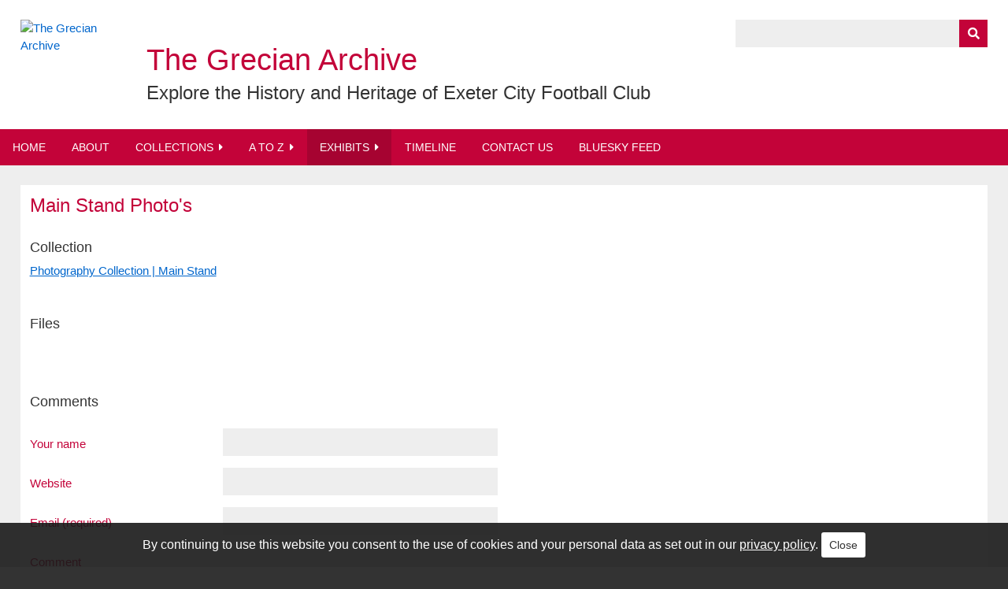

--- FILE ---
content_type: text/html; charset=utf-8
request_url: https://grecianarchive.exeter.ac.uk/exhibits/show/history_sjp_hlf/item/2589
body_size: 5083
content:
<!DOCTYPE html>
<html class="winter" lang="en-US">
<head>
	<!-- Global site tag (gtag.js) - Google Analytics -->
	<script async src="https://www.googletagmanager.com/gtag/js?id=UA-63565437-1"></script>
	<script>
	  window.dataLayer = window.dataLayer || [];
	  function gtag(){dataLayer.push(arguments);}
	  gtag('js', new Date());
	
	  gtag('config', 'UA-63565437-1', {'anonymize_ip': true});
	</script>

    <meta charset="utf-8">
    <meta name="viewport" content="width=device-width, initial-scale=1">
        <meta name="description" content="Explore the History and Heritage of Exeter City Football Club">
    
        <title>The Grecian Archive - Main Stand Photo&#039;s</title>
	
	<link rel="icon" href="/themes/grecianarchive_v2/images/favicon.png" />


    <link rel="alternate" type="application/rss+xml" title="Omeka RSS Feed" href="/items/browse?output=rss2" /><link rel="alternate" type="application/atom+xml" title="Omeka Atom Feed" href="/items/browse?output=atom" />
    <!-- Plugin Stuff -->
    
    <!-- Stylesheets -->
    <link href="/application/views/scripts/css/public.css?v=3.1.1" media="screen" rel="stylesheet" type="text/css" >
<link href="/plugins/Geolocation/views/shared/javascripts/leaflet/leaflet.css?v=3.2.3" media="" rel="stylesheet" type="text/css" >
<link href="/plugins/Geolocation/views/shared/css/geolocation-marker.css?v=3.2.3" media="" rel="stylesheet" type="text/css" >
<link href="/plugins/Geolocation/views/shared/javascripts/leaflet-markercluster/MarkerCluster.css?v=3.2.3" media="" rel="stylesheet" type="text/css" >
<link href="/plugins/Geolocation/views/shared/javascripts/leaflet-markercluster/MarkerCluster.Default.css?v=3.2.3" media="" rel="stylesheet" type="text/css" >
<link href="/plugins/Html5Media/views/shared/mediaelement/mediaelementplayer-legacy.min.css?v=2.8.1" media="all" rel="stylesheet" type="text/css" >
<link href="/plugins/Html5Media/views/shared/css/html5media.css?v=2.8.1" media="all" rel="stylesheet" type="text/css" >
<link href="/plugins/Commenting/views/public/css/commenting.css?v=3.1.1" media="all" rel="stylesheet" type="text/css" >
<link href="/plugins/CookieConsent/views/public/css/cookie_consent.css?v=3.1.1" media="all" rel="stylesheet" type="text/css" >
<link href="/plugins/Timeline/views/public/css/timeline.css?v=3.1.1" media="all" rel="stylesheet" type="text/css" >
<link href="/plugins/AtoZ/views/public/css/atoz.css?v=3.1.1" media="all" rel="stylesheet" type="text/css" >
<link href="/plugins/Slideshow/views/public/css/slick.css?v=3.1.1" media="all" rel="stylesheet" type="text/css" >
<link href="/plugins/Slideshow/views/public/css/slideshow.css?v=3.1.1" media="all" rel="stylesheet" type="text/css" >
<link href="/plugins/FeatureBoxes/views/public/css/feature_boxes.css?v=3.1.1" media="all" rel="stylesheet" type="text/css" >
<link href="/application/views/scripts/css/iconfonts.css?v=3.1.1" media="screen" rel="stylesheet" type="text/css" >
<link href="/themes/grecianarchive_v2/css/normalize.css?v=3.1.1" media="screen" rel="stylesheet" type="text/css" >
<link href="/themes/grecianarchive_v2/css/style.css?v=3.1.1" media="screen" rel="stylesheet" type="text/css" >
<link href="/themes/grecianarchive_v2/css/print.css?v=3.1.1" media="print" rel="stylesheet" type="text/css" >
<link href="/themes/grecianarchive_v2/css/fancybox.css?v=3.1.1" media="all" rel="stylesheet" type="text/css" ><style type="text/css" media="all">
<!--
#timeline-container{height: 500px;}
-->
</style>
<style type="text/css" media="all">
<!--
div#slideshow{max-width: 1440px;}
-->
</style>
    <!-- JavaScripts -->
    <script type="text/javascript" src="//ajax.googleapis.com/ajax/libs/jquery/3.6.0/jquery.min.js"></script>
<script type="text/javascript">
    //<!--
    window.jQuery || document.write("<script type=\"text\/javascript\" src=\"\/application\/views\/scripts\/javascripts\/vendor\/jquery.js?v=3.1.1\" charset=\"utf-8\"><\/script>")    //-->
</script>
<script type="text/javascript" src="//ajax.googleapis.com/ajax/libs/jqueryui/1.12.1/jquery-ui.min.js"></script>
<script type="text/javascript">
    //<!--
    window.jQuery.ui || document.write("<script type=\"text\/javascript\" src=\"\/application\/views\/scripts\/javascripts\/vendor\/jquery-ui.js?v=3.1.1\" charset=\"utf-8\"><\/script>")    //-->
</script>
<script type="text/javascript" src="/application/views/scripts/javascripts/vendor/jquery.ui.touch-punch.js"></script>
<script type="text/javascript">
    //<!--
    jQuery.noConflict();    //-->
</script>
<script type="text/javascript" src="/plugins/Geolocation/views/shared/javascripts/leaflet/leaflet.js?v=3.2.3"></script>
<script type="text/javascript" src="/plugins/Geolocation/views/shared/javascripts/leaflet/leaflet-providers.js?v=3.2.3"></script>
<script type="text/javascript" src="/plugins/Geolocation/views/shared/javascripts/map.js?v=3.2.3"></script>
<script type="text/javascript" src="/plugins/Geolocation/views/shared/javascripts/leaflet-markercluster/leaflet.markercluster.js?v=3.2.3"></script>
<script type="text/javascript" src="/plugins/Html5Media/views/shared/mediaelement/mediaelement-and-player.min.js?v=2.8.1"></script>
<script type="text/javascript" src="/plugins/Commenting/views/public/javascripts/commenting.js?v=3.1.1"></script>
<script type="text/javascript" src="/application/views/scripts/javascripts/vendor/tinymce/tinymce.min.js?v=3.1.1"></script>
<script type="text/javascript" src="/plugins/CookieConsent/views/public/javascripts/cookie_consent.js?v=3.1.1"></script>
<script type="text/javascript">
    //<!--
    jQuery(function()
			{
				cookieConsent(
					"cookie_consent", 
					"true", 
					180, 
					"/", 
					"By continuing to use this website you consent to the use of cookies and your personal data as set out in our <a>privacy policy</a>.", 
					"/privacy-policy", 
					"Close"
				);
			});    //-->
</script>
<script type="text/javascript" src="/plugins/Timeline/views/public/javascripts/timeline.js?v=3.1.1"></script>
<script type="text/javascript" src="//platform.twitter.com/widgets.js"></script>
<script type="text/javascript" src="/plugins/Slideshow/views/public/javascripts/slick.js?v=3.1.1"></script>
<script type="text/javascript" src="/application/views/scripts/javascripts/vendor/selectivizr.js?v=3.1.1"></script>
<script type="text/javascript" src="/application/views/scripts/javascripts/vendor/jquery-accessibleMegaMenu.js?v=3.1.1"></script>
<script type="text/javascript" src="/application/views/scripts/javascripts/vendor/respond.js?v=3.1.1"></script>
<script type="text/javascript" src="/themes/grecianarchive_v2/javascripts/jquery-extra-selectors.js?v=3.1.1"></script>
<script type="text/javascript" src="/themes/grecianarchive_v2/javascripts/seasons.js?v=3.1.1"></script>
<script type="text/javascript" src="/application/views/scripts/javascripts/globals.js?v=3.1.1"></script>
<script type="text/javascript" src="/themes/grecianarchive_v2/javascripts/fancybox.min.js?v=3.1.1"></script>
<script type="text/javascript" src="/themes/grecianarchive_v2/javascripts/fancybox.js?v=3.1.1"></script></head>
<body class="items show">
    <a href="#content" id="skipnav">Skip to main content</a>
        <div id="wrap">
        <header role="banner">
            <div id="site-logo">
				<a href="https://grecianarchive.exeter.ac.uk" ><img src="https://grecianarchive.exeter.ac.uk/files/theme_uploads/72144f6d515c99da9f156d37942554d6.png" alt="The Grecian Archive" /></a>
			</div>
			<div id="site-title">
				<h1><a href="https://grecianarchive.exeter.ac.uk" >The Grecian Archive</a>
</h1>
				<h2><a href="https://grecianarchive.exeter.ac.uk" >Explore the History and Heritage of Exeter City Football Club</a>
</h2>
            </div>
            <div id="search-container" role="search">
                                <form id="search-form" name="search-form" action="/search" aria-label="Search" method="get">    <input type="text" name="query" id="query" value="" title="Query" aria-label="Query" aria-labelledby="search-form query">        <button id="advanced-search" type="button" class="show-advanced button" aria-label="Options" title="Options" aria-labelledby="search-form advanced-search">
        <span class="icon" aria-hidden="true"></span>
    </button>
    <div id="advanced-form">
        <fieldset id="query-types">
            <legend>Search using this query type:</legend>
            <label><input type="radio" name="query_type" id="query_type-keyword" value="keyword" checked="checked">Keyword</label><br>
<label><input type="radio" name="query_type" id="query_type-boolean" value="boolean">Boolean</label><br>
<label><input type="radio" name="query_type" id="query_type-exact_match" value="exact_match">Exact match</label>        </fieldset>
                <fieldset id="record-types">
            <legend>Search only these record types:</legend>
                        <input type="checkbox" name="record_types[]" id="record_types-Item" value="Item" checked="checked"> <label for="record_types-Item">Item</label><br>
                        <input type="checkbox" name="record_types[]" id="record_types-Collection" value="Collection" checked="checked"> <label for="record_types-Collection">Collection</label><br>
                        <input type="checkbox" name="record_types[]" id="record_types-SimplePagesPage" value="SimplePagesPage" checked="checked"> <label for="record_types-SimplePagesPage">Simple Page</label><br>
                        <input type="checkbox" name="record_types[]" id="record_types-Comment" value="Comment" checked="checked"> <label for="record_types-Comment">Comments</label><br>
                        <input type="checkbox" name="record_types[]" id="record_types-Exhibit" value="Exhibit" checked="checked"> <label for="record_types-Exhibit">Exhibit</label><br>
                        <input type="checkbox" name="record_types[]" id="record_types-ExhibitPage" value="ExhibitPage" checked="checked"> <label for="record_types-ExhibitPage">Exhibit Page</label><br>
                    </fieldset>
                <p><a href="/items/search">Advanced Search (Items only)</a></p>
    </div>
        <button name="submit_search" id="submit_search" type="submit" value="Submit" title="Submit" class="button" aria-label="Submit" aria-labelledby="search-form submit_search"><span class="icon" aria-hidden="true"></span></button></form>
                            </div>
                    </header>
		
		<nav id="top-nav" class="top" role="navigation">
			<ul class="navigation">
    <li>
        <a href="/">Home</a>
    </li>
    <li>
        <a href="/about">About</a>
    </li>
    <li>
        <a href="/collections/browse?sort_field=Dublin+Core%2CTitle">Collections</a>
        <ul>
            <li>
                <a href="https://grecianarchive.exeter.ac.uk/items/browse?collection=4&amp;sort_field=Dublin+Core%2CTitle">Men’s Results</a>
            </li>
            <li>
                <a href="https://grecianarchive.exeter.ac.uk/items/browse?collection=144&amp;sort_field=Dublin+Core%2CTitle">Women’s Results</a>
            </li>
            <li>
                <a href="/search?query=Programmes&amp;query_type=exact_match&amp;record_types%5B%5D=Collection&amp;sort_field=title">Programmes</a>
            </li>
            <li>
                <a href="https://grecianarchive.exeter.ac.uk/items/browse?collection=417&amp;sort_field=Dublin+Core%2CTitle">Podcasts</a>
            </li>
            <li>
                <a href="/search?query=Photography&amp;query_type=exact_match&amp;record_types%5B%5D=Collection&amp;sort_field=title">Photography</a>
            </li>
            <li>
                <a href="https://grecianarchive.exeter.ac.uk/items/browse?collection=394&amp;sort_field=Dublin+Core%2CTitle">Match Shirts</a>
            </li>
            <li>
                <a href="http://grecianarchive.exeter.ac.uk/items/browse?collection=19&amp;sort_field=Dublin+Core%2CTitle">Articles</a>
            </li>
            <li>
                <a href="/search?query=Fan+Collection&amp;query_type=exact_match&amp;record_types%5B%5D=Collection&amp;sort_field=title">Fan Collections</a>
            </li>
            <li>
                <a href="/search?query=ECFC+Museum&amp;query_type=exact_match&amp;record_types%5B%5D=Collection&amp;sort_field=title">ECFC Museum</a>
            </li>
            <li>
                <a href="http://grecianarchive.exeter.ac.uk/items/browse?collection=22&amp;sort_field=Dublin+Core%2CTitle">Films Collection</a>
            </li>
            <li>
                <a href="/search?query=Former+Player+Collection&amp;query_type=exact_match&amp;record_types%5B%5D=Collection&amp;sort_field=title">Former Player Collections</a>
            </li>
            <li>
                <a href="http://grecianarchive.exeter.ac.uk/items/browse?collection=10&amp;sort_field=Dublin+Core%2CTitle">Grecians Remember</a>
            </li>
            <li>
                <a href="http://grecianarchive.exeter.ac.uk/items/browse?collection=139&amp;sort_field=Dublin+Core%2CTitle">Museum Trust Photography Exhibition</a>
            </li>
            <li>
                <a href="http://grecianarchive.exeter.ac.uk/items/browse?collection=41&amp;sort_field=Dublin+Core%2CTitle">Newspaper Archive</a>
            </li>
            <li>
                <a href="/search?query=Special+Collection&amp;query_type=exact_match&amp;record_types%5B%5D=Collection&amp;sort_field=title">Special Collections</a>
            </li>
        </ul>
    </li>
    <li>
        <a href="/search?query=A+to+Z&amp;query_type=exact_match&amp;record_types%5B%5D=Collection&amp;sort_field=title">A to Z</a>
        <ul>
            <li>
                <a href="http://grecianarchive.exeter.ac.uk/items/browse?collection=133&amp;sort_field=Dublin+Core%2CTitle">Statistical Records</a>
            </li>
            <li>
                <a href="https://grecianarchive.exeter.ac.uk/items/browse?collection=17&amp;sort_field=Dublin+Core%2CTitle">Men's First Team Players</a>
            </li>
            <li>
                <a href="https://grecianarchive.exeter.ac.uk/items/browse?collection=124&amp;sort_field=Dublin+Core%2CTitle">Men's All Other Players</a>
            </li>
            <li>
                <a href="https://grecianarchive.exeter.ac.uk/items/browse?collection=143&amp;sort_field=Dublin+Core%2CTitle">Women's Players</a>
            </li>
            <li>
                <a href="https://grecianarchive.exeter.ac.uk/items/browse?collection=43&amp;sort_field=Dublin+Core%2CTitle">Managers</a>
            </li>
            <li>
                <a href="https://grecianarchive.exeter.ac.uk/items/browse?collection=93&amp;sort_field=Dublin+Core%2CTitle">Staff &amp; Other People</a>
            </li>
            <li>
                <a href="https://grecianarchive.exeter.ac.uk/items/browse?collection=88&amp;sort_field=Dublin+Core%2CTitle">The Chairs of Exeter City</a>
            </li>
            <li>
                <a href="https://grecianarchive.exeter.ac.uk/items/browse?collection=416&amp;sort_field=Dublin+Core%2CTitle">First Team Players Country Of Birth</a>
            </li>
            <li>
                <a href="https://grecianarchive.exeter.ac.uk/items/browse?collection=370&amp;sort_field=Dublin+Core%2CTitle">Results (Head to Head) Men's Team</a>
            </li>
            <li>
                <a href="https://grecianarchive.exeter.ac.uk/items/browse?collection=418&amp;sort_field=Dublin+Core%2CTitle">Women’s Team Results (Head to Head)</a>
            </li>
            <li>
                <a href="https://grecianarchive.exeter.ac.uk/items/browse?collection=140&amp;sort_field=Dublin+Core%2CTitle">Champions 1990</a>
            </li>
        </ul>
    </li>
    <li class="active">
        <a href="/exhibits">Exhibits</a>
        <ul>
            <li>
                <a href="http://grecianarchive.exeter.ac.uk/exhibits/show/one-of-our-own/foreword---by-julian-tagg">One of Our Own</a>
            </li>
            <li>
                <a href="http://grecianarchive.exeter.ac.uk/exhibits/show/ecfc-efl-100/efl-100-introduction">EFL 100</a>
            </li>
            <li>
                <a href="http://grecianarchive.exeter.ac.uk/exhibits/show/ecfc-champions-1990/introduction">Champions 1990</a>
            </li>
            <li>
                <a href="http://grecianarchive.exeter.ac.uk/exhibits/show/terry-cooper---talking-the-tit/part-one">Terry Cooper | Talking the Title</a>
            </li>
            <li>
                <a href="http://grecianarchive.exeter.ac.uk/exhibits/show/celebrating_our_heritage">Celebrating Our Heritage</a>
            </li>
            <li>
                <a href="http://grecianarchive.exeter.ac.uk/exhibits/show/ecfcmuseum">ECFC Museum</a>
            </li>
            <li>
                <a href="http://grecianarchive.exeter.ac.uk/exhibits/show/history_sjp_hlf">History of St James Park</a>
            </li>
            <li>
                <a href="http://grecianarchive.exeter.ac.uk/exhibits/show/uzzell-family-memorabilia">The Uzzell Family Memorabilia Collection</a>
            </li>
            <li>
                <a href="http://grecianarchive.exeter.ac.uk/exhibits/show/ecfc-supporters-club-remembers">Exeter City Supporters Club</a>
            </li>
            <li>
                <a href="http://grecianarchive.exeter.ac.uk/exhibits/show/ecfc_tull100">Tull 100 | Football Remembers</a>
            </li>
            <li>
                <a href="http://grecianarchive.exeter.ac.uk/exhibits/show/ecfc_manchester-united_fa-cup/ecfc_man-united_classic_match">Looking Back | Manchester United 1969</a>
            </li>
            <li>
                <a href="http://grecianarchive.exeter.ac.uk/exhibits/show/ecfc-museum-steve-stacey/ecfc-museum-steve-stacey-title">Steve Stacey | The Colour of Football</a>
            </li>
        </ul>
    </li>
    <li>
        <a href="/timeline">Timeline</a>
    </li>
    <li>
        <a href="/contact">Contact Us</a>
    </li>
    <li>
        <a href="/bluesky">BlueSky Feed</a>
    </li>
</ul>		</nav>

        <div id="content" role="main" tabindex="-1">
            <div id="content_inner">
<h1>Main Stand Photo&#039;s</h1>

    
		   
    	
		
		
		
		
		
		      
		
	   	
		
		
	<!-- If the item belongs to a collection, the following creates a link to that collection. -->
			<div id="collection" class="element">
			<h2>Collection</h2>
			<div class="element-text"><a href="/items/browse?collection=57&amp;sort_field=Dublin+Core%2CTitle">Photography Collection | Main Stand</a></div>
		</div>
		
	<!-- The following returns all of the files associated with an item. -->
		<div id="itemfiles" class="element">
		<h3>Files</h3>
		<div class="element-text"><div class="item-file image-png"><a class="download-file" href="https://grecianarchive.exeter.ac.uk/files/original/21f08ef65be78ab614c0948ee4e25189.png" data-fancybox="gallery"><img class="full" title="Click to view full screen" alt="" src="https://grecianarchive.exeter.ac.uk/files/fullsize/21f08ef65be78ab614c0948ee4e25189.jpg"></a></div></div>
	</div>
	
	<!-- The following prints a list of all tags associated with the item -->
		
	<span class="Z3988" title="ctx_ver=Z39.88-2004&amp;rft_val_fmt=info%3Aofi%2Ffmt%3Akev%3Amtx%3Adc&amp;rfr_id=info%3Asid%2Fomeka.org%3Agenerator&amp;rft.title=Main+Stand+Photo%27s&amp;rft.identifier=https%3A%2F%2Fgrecianarchive.exeter.ac.uk%2Fitems%2Fshow%2F2589" aria-hidden="true"></span><div id="comments-container"><div id="comment-main-container"><div class="comments" data-comment-url-base="/admin/commenting/comment/">
                <h2>Comments</h2>
        <div id='comments-flash'></div>
    
                </div></div><form id="comment-form" enctype="application/x-www-form-urlencoded" action="https://grecianarchive.exeter.ac.uk/commenting/comment/add" method="post">
<div class="commenting-field"><label for="author_name" class="optional">Your name</label>

<input type="text" name="author_name" id="author_name" value=""></div>
<div class="commenting-field"><label for="author_url" class="optional">Website</label>

<input type="text" name="author_url" id="author_url" value=""></div>
<div class="commenting-field"><label for="author_email" class="required">Email (required)</label>

<input type="text" name="author_email" id="author_email" value=""></div>
<div class="commenting-field"><label for="comment-form-body" class="required">Comment</label>

<p class="commenting-explanation">Allowed tags: &lt;p&gt;, &lt;a&gt;, &lt;em&gt;, &lt;strong&gt;, &lt;ul&gt;, &lt;ol&gt;, &lt;li&gt;</p>
<textarea name="body" id="comment-form-body" rows="6" cols="80"></textarea></div>
<div class="commenting-field"><label for="captcha" class="required">Please verify you're a human</label>

<script type="text/javascript"
   src="https://www.google.com/recaptcha/api.js?render=onload" async="async" defer="defer">
</script><div class="g-recaptcha" data-sitekey="6Le72UwUAAAAAHb8UZC_xPKiBPydwKTz3QB8WHiD" data-theme="light" data-type="image"   ></div></div>

<input type="hidden" name="record_id" value="2589" id="record_id">

<input type="hidden" name="path" value="/exhibits/show/history_sjp_hlf/item/2589" id="path">

<input type="hidden" name="record_type" value="Item" id="record_type">

<input type="hidden" name="parent_comment_id" value="" id="parent-id">
<div>
<input type="submit" name="submit" id="submit" value="Submit"></div></form></div>
</div>
</div><!-- end content -->

<footer role="contentinfo">
	<p id="login">
		<a href="/admin">Admin</a> | 
		<a href="/acknowledgements">Acknowledgements</a> | 
		<a href="/privacy-policy">Privacy Policy</a>
	</p>
	<p id="logos"><a href="http://www.exetercityfc.co.uk" target="_blank" title="Exeter City Football Club"><img src="/themes/grecianarchive_v2/images/logos/ecfc.jpg" width="82" height="83" alt="Exeter City Football Club"></a>
    <a href="http://ecfcst.org.uk" target="_blank" title="Exeter City Supporters' Trust"><img src="/themes/grecianarchive_v2/images/logos/ecfcst.jpg" width="141" height="37" alt="Exeter City Supporters' Trust"></a>
	<a href="http://exeter.ac.uk" target="_blank" title="University of Exeter"><img src="/themes/grecianarchive_v2/images/logos/uoe.gif" width="120" height="45" alt="University of Exeter"></a>
	<a href="http://www.ahrc.ac.uk" target="_blank" title="Arts and Humanities Research Council"><img src="/themes/grecianarchive_v2/images/logos/ahrc.jpg" width="224" height="53" alt="Arts and Humanities Research Council"></a>
	<a href="http://www.hlf.org.uk" target="_blank" title="Heritage Lottery Fund"><img src="/themes/grecianarchive_v2/images/logos/hlf.jpg" width="419" height="58" alt="Heritage Lottery Fund"></a></p>
</footer>

</div><!--end wrap-->

<script type="text/javascript">
jQuery(document).ready(function () {
    Omeka.showAdvancedForm();
    Omeka.skipNav();
    Omeka.megaMenu("#top-nav");
    Seasons.mobileSelectNav();
});
</script>

</body>

</html>


--- FILE ---
content_type: text/html; charset=utf-8
request_url: https://www.google.com/recaptcha/api2/anchor?ar=1&k=6Le72UwUAAAAAHb8UZC_xPKiBPydwKTz3QB8WHiD&co=aHR0cHM6Ly9ncmVjaWFuYXJjaGl2ZS5leGV0ZXIuYWMudWs6NDQz&hl=en&type=image&v=PoyoqOPhxBO7pBk68S4YbpHZ&theme=light&size=normal&anchor-ms=20000&execute-ms=30000&cb=rd4e69s7x839
body_size: 49299
content:
<!DOCTYPE HTML><html dir="ltr" lang="en"><head><meta http-equiv="Content-Type" content="text/html; charset=UTF-8">
<meta http-equiv="X-UA-Compatible" content="IE=edge">
<title>reCAPTCHA</title>
<style type="text/css">
/* cyrillic-ext */
@font-face {
  font-family: 'Roboto';
  font-style: normal;
  font-weight: 400;
  font-stretch: 100%;
  src: url(//fonts.gstatic.com/s/roboto/v48/KFO7CnqEu92Fr1ME7kSn66aGLdTylUAMa3GUBHMdazTgWw.woff2) format('woff2');
  unicode-range: U+0460-052F, U+1C80-1C8A, U+20B4, U+2DE0-2DFF, U+A640-A69F, U+FE2E-FE2F;
}
/* cyrillic */
@font-face {
  font-family: 'Roboto';
  font-style: normal;
  font-weight: 400;
  font-stretch: 100%;
  src: url(//fonts.gstatic.com/s/roboto/v48/KFO7CnqEu92Fr1ME7kSn66aGLdTylUAMa3iUBHMdazTgWw.woff2) format('woff2');
  unicode-range: U+0301, U+0400-045F, U+0490-0491, U+04B0-04B1, U+2116;
}
/* greek-ext */
@font-face {
  font-family: 'Roboto';
  font-style: normal;
  font-weight: 400;
  font-stretch: 100%;
  src: url(//fonts.gstatic.com/s/roboto/v48/KFO7CnqEu92Fr1ME7kSn66aGLdTylUAMa3CUBHMdazTgWw.woff2) format('woff2');
  unicode-range: U+1F00-1FFF;
}
/* greek */
@font-face {
  font-family: 'Roboto';
  font-style: normal;
  font-weight: 400;
  font-stretch: 100%;
  src: url(//fonts.gstatic.com/s/roboto/v48/KFO7CnqEu92Fr1ME7kSn66aGLdTylUAMa3-UBHMdazTgWw.woff2) format('woff2');
  unicode-range: U+0370-0377, U+037A-037F, U+0384-038A, U+038C, U+038E-03A1, U+03A3-03FF;
}
/* math */
@font-face {
  font-family: 'Roboto';
  font-style: normal;
  font-weight: 400;
  font-stretch: 100%;
  src: url(//fonts.gstatic.com/s/roboto/v48/KFO7CnqEu92Fr1ME7kSn66aGLdTylUAMawCUBHMdazTgWw.woff2) format('woff2');
  unicode-range: U+0302-0303, U+0305, U+0307-0308, U+0310, U+0312, U+0315, U+031A, U+0326-0327, U+032C, U+032F-0330, U+0332-0333, U+0338, U+033A, U+0346, U+034D, U+0391-03A1, U+03A3-03A9, U+03B1-03C9, U+03D1, U+03D5-03D6, U+03F0-03F1, U+03F4-03F5, U+2016-2017, U+2034-2038, U+203C, U+2040, U+2043, U+2047, U+2050, U+2057, U+205F, U+2070-2071, U+2074-208E, U+2090-209C, U+20D0-20DC, U+20E1, U+20E5-20EF, U+2100-2112, U+2114-2115, U+2117-2121, U+2123-214F, U+2190, U+2192, U+2194-21AE, U+21B0-21E5, U+21F1-21F2, U+21F4-2211, U+2213-2214, U+2216-22FF, U+2308-230B, U+2310, U+2319, U+231C-2321, U+2336-237A, U+237C, U+2395, U+239B-23B7, U+23D0, U+23DC-23E1, U+2474-2475, U+25AF, U+25B3, U+25B7, U+25BD, U+25C1, U+25CA, U+25CC, U+25FB, U+266D-266F, U+27C0-27FF, U+2900-2AFF, U+2B0E-2B11, U+2B30-2B4C, U+2BFE, U+3030, U+FF5B, U+FF5D, U+1D400-1D7FF, U+1EE00-1EEFF;
}
/* symbols */
@font-face {
  font-family: 'Roboto';
  font-style: normal;
  font-weight: 400;
  font-stretch: 100%;
  src: url(//fonts.gstatic.com/s/roboto/v48/KFO7CnqEu92Fr1ME7kSn66aGLdTylUAMaxKUBHMdazTgWw.woff2) format('woff2');
  unicode-range: U+0001-000C, U+000E-001F, U+007F-009F, U+20DD-20E0, U+20E2-20E4, U+2150-218F, U+2190, U+2192, U+2194-2199, U+21AF, U+21E6-21F0, U+21F3, U+2218-2219, U+2299, U+22C4-22C6, U+2300-243F, U+2440-244A, U+2460-24FF, U+25A0-27BF, U+2800-28FF, U+2921-2922, U+2981, U+29BF, U+29EB, U+2B00-2BFF, U+4DC0-4DFF, U+FFF9-FFFB, U+10140-1018E, U+10190-1019C, U+101A0, U+101D0-101FD, U+102E0-102FB, U+10E60-10E7E, U+1D2C0-1D2D3, U+1D2E0-1D37F, U+1F000-1F0FF, U+1F100-1F1AD, U+1F1E6-1F1FF, U+1F30D-1F30F, U+1F315, U+1F31C, U+1F31E, U+1F320-1F32C, U+1F336, U+1F378, U+1F37D, U+1F382, U+1F393-1F39F, U+1F3A7-1F3A8, U+1F3AC-1F3AF, U+1F3C2, U+1F3C4-1F3C6, U+1F3CA-1F3CE, U+1F3D4-1F3E0, U+1F3ED, U+1F3F1-1F3F3, U+1F3F5-1F3F7, U+1F408, U+1F415, U+1F41F, U+1F426, U+1F43F, U+1F441-1F442, U+1F444, U+1F446-1F449, U+1F44C-1F44E, U+1F453, U+1F46A, U+1F47D, U+1F4A3, U+1F4B0, U+1F4B3, U+1F4B9, U+1F4BB, U+1F4BF, U+1F4C8-1F4CB, U+1F4D6, U+1F4DA, U+1F4DF, U+1F4E3-1F4E6, U+1F4EA-1F4ED, U+1F4F7, U+1F4F9-1F4FB, U+1F4FD-1F4FE, U+1F503, U+1F507-1F50B, U+1F50D, U+1F512-1F513, U+1F53E-1F54A, U+1F54F-1F5FA, U+1F610, U+1F650-1F67F, U+1F687, U+1F68D, U+1F691, U+1F694, U+1F698, U+1F6AD, U+1F6B2, U+1F6B9-1F6BA, U+1F6BC, U+1F6C6-1F6CF, U+1F6D3-1F6D7, U+1F6E0-1F6EA, U+1F6F0-1F6F3, U+1F6F7-1F6FC, U+1F700-1F7FF, U+1F800-1F80B, U+1F810-1F847, U+1F850-1F859, U+1F860-1F887, U+1F890-1F8AD, U+1F8B0-1F8BB, U+1F8C0-1F8C1, U+1F900-1F90B, U+1F93B, U+1F946, U+1F984, U+1F996, U+1F9E9, U+1FA00-1FA6F, U+1FA70-1FA7C, U+1FA80-1FA89, U+1FA8F-1FAC6, U+1FACE-1FADC, U+1FADF-1FAE9, U+1FAF0-1FAF8, U+1FB00-1FBFF;
}
/* vietnamese */
@font-face {
  font-family: 'Roboto';
  font-style: normal;
  font-weight: 400;
  font-stretch: 100%;
  src: url(//fonts.gstatic.com/s/roboto/v48/KFO7CnqEu92Fr1ME7kSn66aGLdTylUAMa3OUBHMdazTgWw.woff2) format('woff2');
  unicode-range: U+0102-0103, U+0110-0111, U+0128-0129, U+0168-0169, U+01A0-01A1, U+01AF-01B0, U+0300-0301, U+0303-0304, U+0308-0309, U+0323, U+0329, U+1EA0-1EF9, U+20AB;
}
/* latin-ext */
@font-face {
  font-family: 'Roboto';
  font-style: normal;
  font-weight: 400;
  font-stretch: 100%;
  src: url(//fonts.gstatic.com/s/roboto/v48/KFO7CnqEu92Fr1ME7kSn66aGLdTylUAMa3KUBHMdazTgWw.woff2) format('woff2');
  unicode-range: U+0100-02BA, U+02BD-02C5, U+02C7-02CC, U+02CE-02D7, U+02DD-02FF, U+0304, U+0308, U+0329, U+1D00-1DBF, U+1E00-1E9F, U+1EF2-1EFF, U+2020, U+20A0-20AB, U+20AD-20C0, U+2113, U+2C60-2C7F, U+A720-A7FF;
}
/* latin */
@font-face {
  font-family: 'Roboto';
  font-style: normal;
  font-weight: 400;
  font-stretch: 100%;
  src: url(//fonts.gstatic.com/s/roboto/v48/KFO7CnqEu92Fr1ME7kSn66aGLdTylUAMa3yUBHMdazQ.woff2) format('woff2');
  unicode-range: U+0000-00FF, U+0131, U+0152-0153, U+02BB-02BC, U+02C6, U+02DA, U+02DC, U+0304, U+0308, U+0329, U+2000-206F, U+20AC, U+2122, U+2191, U+2193, U+2212, U+2215, U+FEFF, U+FFFD;
}
/* cyrillic-ext */
@font-face {
  font-family: 'Roboto';
  font-style: normal;
  font-weight: 500;
  font-stretch: 100%;
  src: url(//fonts.gstatic.com/s/roboto/v48/KFO7CnqEu92Fr1ME7kSn66aGLdTylUAMa3GUBHMdazTgWw.woff2) format('woff2');
  unicode-range: U+0460-052F, U+1C80-1C8A, U+20B4, U+2DE0-2DFF, U+A640-A69F, U+FE2E-FE2F;
}
/* cyrillic */
@font-face {
  font-family: 'Roboto';
  font-style: normal;
  font-weight: 500;
  font-stretch: 100%;
  src: url(//fonts.gstatic.com/s/roboto/v48/KFO7CnqEu92Fr1ME7kSn66aGLdTylUAMa3iUBHMdazTgWw.woff2) format('woff2');
  unicode-range: U+0301, U+0400-045F, U+0490-0491, U+04B0-04B1, U+2116;
}
/* greek-ext */
@font-face {
  font-family: 'Roboto';
  font-style: normal;
  font-weight: 500;
  font-stretch: 100%;
  src: url(//fonts.gstatic.com/s/roboto/v48/KFO7CnqEu92Fr1ME7kSn66aGLdTylUAMa3CUBHMdazTgWw.woff2) format('woff2');
  unicode-range: U+1F00-1FFF;
}
/* greek */
@font-face {
  font-family: 'Roboto';
  font-style: normal;
  font-weight: 500;
  font-stretch: 100%;
  src: url(//fonts.gstatic.com/s/roboto/v48/KFO7CnqEu92Fr1ME7kSn66aGLdTylUAMa3-UBHMdazTgWw.woff2) format('woff2');
  unicode-range: U+0370-0377, U+037A-037F, U+0384-038A, U+038C, U+038E-03A1, U+03A3-03FF;
}
/* math */
@font-face {
  font-family: 'Roboto';
  font-style: normal;
  font-weight: 500;
  font-stretch: 100%;
  src: url(//fonts.gstatic.com/s/roboto/v48/KFO7CnqEu92Fr1ME7kSn66aGLdTylUAMawCUBHMdazTgWw.woff2) format('woff2');
  unicode-range: U+0302-0303, U+0305, U+0307-0308, U+0310, U+0312, U+0315, U+031A, U+0326-0327, U+032C, U+032F-0330, U+0332-0333, U+0338, U+033A, U+0346, U+034D, U+0391-03A1, U+03A3-03A9, U+03B1-03C9, U+03D1, U+03D5-03D6, U+03F0-03F1, U+03F4-03F5, U+2016-2017, U+2034-2038, U+203C, U+2040, U+2043, U+2047, U+2050, U+2057, U+205F, U+2070-2071, U+2074-208E, U+2090-209C, U+20D0-20DC, U+20E1, U+20E5-20EF, U+2100-2112, U+2114-2115, U+2117-2121, U+2123-214F, U+2190, U+2192, U+2194-21AE, U+21B0-21E5, U+21F1-21F2, U+21F4-2211, U+2213-2214, U+2216-22FF, U+2308-230B, U+2310, U+2319, U+231C-2321, U+2336-237A, U+237C, U+2395, U+239B-23B7, U+23D0, U+23DC-23E1, U+2474-2475, U+25AF, U+25B3, U+25B7, U+25BD, U+25C1, U+25CA, U+25CC, U+25FB, U+266D-266F, U+27C0-27FF, U+2900-2AFF, U+2B0E-2B11, U+2B30-2B4C, U+2BFE, U+3030, U+FF5B, U+FF5D, U+1D400-1D7FF, U+1EE00-1EEFF;
}
/* symbols */
@font-face {
  font-family: 'Roboto';
  font-style: normal;
  font-weight: 500;
  font-stretch: 100%;
  src: url(//fonts.gstatic.com/s/roboto/v48/KFO7CnqEu92Fr1ME7kSn66aGLdTylUAMaxKUBHMdazTgWw.woff2) format('woff2');
  unicode-range: U+0001-000C, U+000E-001F, U+007F-009F, U+20DD-20E0, U+20E2-20E4, U+2150-218F, U+2190, U+2192, U+2194-2199, U+21AF, U+21E6-21F0, U+21F3, U+2218-2219, U+2299, U+22C4-22C6, U+2300-243F, U+2440-244A, U+2460-24FF, U+25A0-27BF, U+2800-28FF, U+2921-2922, U+2981, U+29BF, U+29EB, U+2B00-2BFF, U+4DC0-4DFF, U+FFF9-FFFB, U+10140-1018E, U+10190-1019C, U+101A0, U+101D0-101FD, U+102E0-102FB, U+10E60-10E7E, U+1D2C0-1D2D3, U+1D2E0-1D37F, U+1F000-1F0FF, U+1F100-1F1AD, U+1F1E6-1F1FF, U+1F30D-1F30F, U+1F315, U+1F31C, U+1F31E, U+1F320-1F32C, U+1F336, U+1F378, U+1F37D, U+1F382, U+1F393-1F39F, U+1F3A7-1F3A8, U+1F3AC-1F3AF, U+1F3C2, U+1F3C4-1F3C6, U+1F3CA-1F3CE, U+1F3D4-1F3E0, U+1F3ED, U+1F3F1-1F3F3, U+1F3F5-1F3F7, U+1F408, U+1F415, U+1F41F, U+1F426, U+1F43F, U+1F441-1F442, U+1F444, U+1F446-1F449, U+1F44C-1F44E, U+1F453, U+1F46A, U+1F47D, U+1F4A3, U+1F4B0, U+1F4B3, U+1F4B9, U+1F4BB, U+1F4BF, U+1F4C8-1F4CB, U+1F4D6, U+1F4DA, U+1F4DF, U+1F4E3-1F4E6, U+1F4EA-1F4ED, U+1F4F7, U+1F4F9-1F4FB, U+1F4FD-1F4FE, U+1F503, U+1F507-1F50B, U+1F50D, U+1F512-1F513, U+1F53E-1F54A, U+1F54F-1F5FA, U+1F610, U+1F650-1F67F, U+1F687, U+1F68D, U+1F691, U+1F694, U+1F698, U+1F6AD, U+1F6B2, U+1F6B9-1F6BA, U+1F6BC, U+1F6C6-1F6CF, U+1F6D3-1F6D7, U+1F6E0-1F6EA, U+1F6F0-1F6F3, U+1F6F7-1F6FC, U+1F700-1F7FF, U+1F800-1F80B, U+1F810-1F847, U+1F850-1F859, U+1F860-1F887, U+1F890-1F8AD, U+1F8B0-1F8BB, U+1F8C0-1F8C1, U+1F900-1F90B, U+1F93B, U+1F946, U+1F984, U+1F996, U+1F9E9, U+1FA00-1FA6F, U+1FA70-1FA7C, U+1FA80-1FA89, U+1FA8F-1FAC6, U+1FACE-1FADC, U+1FADF-1FAE9, U+1FAF0-1FAF8, U+1FB00-1FBFF;
}
/* vietnamese */
@font-face {
  font-family: 'Roboto';
  font-style: normal;
  font-weight: 500;
  font-stretch: 100%;
  src: url(//fonts.gstatic.com/s/roboto/v48/KFO7CnqEu92Fr1ME7kSn66aGLdTylUAMa3OUBHMdazTgWw.woff2) format('woff2');
  unicode-range: U+0102-0103, U+0110-0111, U+0128-0129, U+0168-0169, U+01A0-01A1, U+01AF-01B0, U+0300-0301, U+0303-0304, U+0308-0309, U+0323, U+0329, U+1EA0-1EF9, U+20AB;
}
/* latin-ext */
@font-face {
  font-family: 'Roboto';
  font-style: normal;
  font-weight: 500;
  font-stretch: 100%;
  src: url(//fonts.gstatic.com/s/roboto/v48/KFO7CnqEu92Fr1ME7kSn66aGLdTylUAMa3KUBHMdazTgWw.woff2) format('woff2');
  unicode-range: U+0100-02BA, U+02BD-02C5, U+02C7-02CC, U+02CE-02D7, U+02DD-02FF, U+0304, U+0308, U+0329, U+1D00-1DBF, U+1E00-1E9F, U+1EF2-1EFF, U+2020, U+20A0-20AB, U+20AD-20C0, U+2113, U+2C60-2C7F, U+A720-A7FF;
}
/* latin */
@font-face {
  font-family: 'Roboto';
  font-style: normal;
  font-weight: 500;
  font-stretch: 100%;
  src: url(//fonts.gstatic.com/s/roboto/v48/KFO7CnqEu92Fr1ME7kSn66aGLdTylUAMa3yUBHMdazQ.woff2) format('woff2');
  unicode-range: U+0000-00FF, U+0131, U+0152-0153, U+02BB-02BC, U+02C6, U+02DA, U+02DC, U+0304, U+0308, U+0329, U+2000-206F, U+20AC, U+2122, U+2191, U+2193, U+2212, U+2215, U+FEFF, U+FFFD;
}
/* cyrillic-ext */
@font-face {
  font-family: 'Roboto';
  font-style: normal;
  font-weight: 900;
  font-stretch: 100%;
  src: url(//fonts.gstatic.com/s/roboto/v48/KFO7CnqEu92Fr1ME7kSn66aGLdTylUAMa3GUBHMdazTgWw.woff2) format('woff2');
  unicode-range: U+0460-052F, U+1C80-1C8A, U+20B4, U+2DE0-2DFF, U+A640-A69F, U+FE2E-FE2F;
}
/* cyrillic */
@font-face {
  font-family: 'Roboto';
  font-style: normal;
  font-weight: 900;
  font-stretch: 100%;
  src: url(//fonts.gstatic.com/s/roboto/v48/KFO7CnqEu92Fr1ME7kSn66aGLdTylUAMa3iUBHMdazTgWw.woff2) format('woff2');
  unicode-range: U+0301, U+0400-045F, U+0490-0491, U+04B0-04B1, U+2116;
}
/* greek-ext */
@font-face {
  font-family: 'Roboto';
  font-style: normal;
  font-weight: 900;
  font-stretch: 100%;
  src: url(//fonts.gstatic.com/s/roboto/v48/KFO7CnqEu92Fr1ME7kSn66aGLdTylUAMa3CUBHMdazTgWw.woff2) format('woff2');
  unicode-range: U+1F00-1FFF;
}
/* greek */
@font-face {
  font-family: 'Roboto';
  font-style: normal;
  font-weight: 900;
  font-stretch: 100%;
  src: url(//fonts.gstatic.com/s/roboto/v48/KFO7CnqEu92Fr1ME7kSn66aGLdTylUAMa3-UBHMdazTgWw.woff2) format('woff2');
  unicode-range: U+0370-0377, U+037A-037F, U+0384-038A, U+038C, U+038E-03A1, U+03A3-03FF;
}
/* math */
@font-face {
  font-family: 'Roboto';
  font-style: normal;
  font-weight: 900;
  font-stretch: 100%;
  src: url(//fonts.gstatic.com/s/roboto/v48/KFO7CnqEu92Fr1ME7kSn66aGLdTylUAMawCUBHMdazTgWw.woff2) format('woff2');
  unicode-range: U+0302-0303, U+0305, U+0307-0308, U+0310, U+0312, U+0315, U+031A, U+0326-0327, U+032C, U+032F-0330, U+0332-0333, U+0338, U+033A, U+0346, U+034D, U+0391-03A1, U+03A3-03A9, U+03B1-03C9, U+03D1, U+03D5-03D6, U+03F0-03F1, U+03F4-03F5, U+2016-2017, U+2034-2038, U+203C, U+2040, U+2043, U+2047, U+2050, U+2057, U+205F, U+2070-2071, U+2074-208E, U+2090-209C, U+20D0-20DC, U+20E1, U+20E5-20EF, U+2100-2112, U+2114-2115, U+2117-2121, U+2123-214F, U+2190, U+2192, U+2194-21AE, U+21B0-21E5, U+21F1-21F2, U+21F4-2211, U+2213-2214, U+2216-22FF, U+2308-230B, U+2310, U+2319, U+231C-2321, U+2336-237A, U+237C, U+2395, U+239B-23B7, U+23D0, U+23DC-23E1, U+2474-2475, U+25AF, U+25B3, U+25B7, U+25BD, U+25C1, U+25CA, U+25CC, U+25FB, U+266D-266F, U+27C0-27FF, U+2900-2AFF, U+2B0E-2B11, U+2B30-2B4C, U+2BFE, U+3030, U+FF5B, U+FF5D, U+1D400-1D7FF, U+1EE00-1EEFF;
}
/* symbols */
@font-face {
  font-family: 'Roboto';
  font-style: normal;
  font-weight: 900;
  font-stretch: 100%;
  src: url(//fonts.gstatic.com/s/roboto/v48/KFO7CnqEu92Fr1ME7kSn66aGLdTylUAMaxKUBHMdazTgWw.woff2) format('woff2');
  unicode-range: U+0001-000C, U+000E-001F, U+007F-009F, U+20DD-20E0, U+20E2-20E4, U+2150-218F, U+2190, U+2192, U+2194-2199, U+21AF, U+21E6-21F0, U+21F3, U+2218-2219, U+2299, U+22C4-22C6, U+2300-243F, U+2440-244A, U+2460-24FF, U+25A0-27BF, U+2800-28FF, U+2921-2922, U+2981, U+29BF, U+29EB, U+2B00-2BFF, U+4DC0-4DFF, U+FFF9-FFFB, U+10140-1018E, U+10190-1019C, U+101A0, U+101D0-101FD, U+102E0-102FB, U+10E60-10E7E, U+1D2C0-1D2D3, U+1D2E0-1D37F, U+1F000-1F0FF, U+1F100-1F1AD, U+1F1E6-1F1FF, U+1F30D-1F30F, U+1F315, U+1F31C, U+1F31E, U+1F320-1F32C, U+1F336, U+1F378, U+1F37D, U+1F382, U+1F393-1F39F, U+1F3A7-1F3A8, U+1F3AC-1F3AF, U+1F3C2, U+1F3C4-1F3C6, U+1F3CA-1F3CE, U+1F3D4-1F3E0, U+1F3ED, U+1F3F1-1F3F3, U+1F3F5-1F3F7, U+1F408, U+1F415, U+1F41F, U+1F426, U+1F43F, U+1F441-1F442, U+1F444, U+1F446-1F449, U+1F44C-1F44E, U+1F453, U+1F46A, U+1F47D, U+1F4A3, U+1F4B0, U+1F4B3, U+1F4B9, U+1F4BB, U+1F4BF, U+1F4C8-1F4CB, U+1F4D6, U+1F4DA, U+1F4DF, U+1F4E3-1F4E6, U+1F4EA-1F4ED, U+1F4F7, U+1F4F9-1F4FB, U+1F4FD-1F4FE, U+1F503, U+1F507-1F50B, U+1F50D, U+1F512-1F513, U+1F53E-1F54A, U+1F54F-1F5FA, U+1F610, U+1F650-1F67F, U+1F687, U+1F68D, U+1F691, U+1F694, U+1F698, U+1F6AD, U+1F6B2, U+1F6B9-1F6BA, U+1F6BC, U+1F6C6-1F6CF, U+1F6D3-1F6D7, U+1F6E0-1F6EA, U+1F6F0-1F6F3, U+1F6F7-1F6FC, U+1F700-1F7FF, U+1F800-1F80B, U+1F810-1F847, U+1F850-1F859, U+1F860-1F887, U+1F890-1F8AD, U+1F8B0-1F8BB, U+1F8C0-1F8C1, U+1F900-1F90B, U+1F93B, U+1F946, U+1F984, U+1F996, U+1F9E9, U+1FA00-1FA6F, U+1FA70-1FA7C, U+1FA80-1FA89, U+1FA8F-1FAC6, U+1FACE-1FADC, U+1FADF-1FAE9, U+1FAF0-1FAF8, U+1FB00-1FBFF;
}
/* vietnamese */
@font-face {
  font-family: 'Roboto';
  font-style: normal;
  font-weight: 900;
  font-stretch: 100%;
  src: url(//fonts.gstatic.com/s/roboto/v48/KFO7CnqEu92Fr1ME7kSn66aGLdTylUAMa3OUBHMdazTgWw.woff2) format('woff2');
  unicode-range: U+0102-0103, U+0110-0111, U+0128-0129, U+0168-0169, U+01A0-01A1, U+01AF-01B0, U+0300-0301, U+0303-0304, U+0308-0309, U+0323, U+0329, U+1EA0-1EF9, U+20AB;
}
/* latin-ext */
@font-face {
  font-family: 'Roboto';
  font-style: normal;
  font-weight: 900;
  font-stretch: 100%;
  src: url(//fonts.gstatic.com/s/roboto/v48/KFO7CnqEu92Fr1ME7kSn66aGLdTylUAMa3KUBHMdazTgWw.woff2) format('woff2');
  unicode-range: U+0100-02BA, U+02BD-02C5, U+02C7-02CC, U+02CE-02D7, U+02DD-02FF, U+0304, U+0308, U+0329, U+1D00-1DBF, U+1E00-1E9F, U+1EF2-1EFF, U+2020, U+20A0-20AB, U+20AD-20C0, U+2113, U+2C60-2C7F, U+A720-A7FF;
}
/* latin */
@font-face {
  font-family: 'Roboto';
  font-style: normal;
  font-weight: 900;
  font-stretch: 100%;
  src: url(//fonts.gstatic.com/s/roboto/v48/KFO7CnqEu92Fr1ME7kSn66aGLdTylUAMa3yUBHMdazQ.woff2) format('woff2');
  unicode-range: U+0000-00FF, U+0131, U+0152-0153, U+02BB-02BC, U+02C6, U+02DA, U+02DC, U+0304, U+0308, U+0329, U+2000-206F, U+20AC, U+2122, U+2191, U+2193, U+2212, U+2215, U+FEFF, U+FFFD;
}

</style>
<link rel="stylesheet" type="text/css" href="https://www.gstatic.com/recaptcha/releases/PoyoqOPhxBO7pBk68S4YbpHZ/styles__ltr.css">
<script nonce="17Tlsj70zCkId6iYx4B-kQ" type="text/javascript">window['__recaptcha_api'] = 'https://www.google.com/recaptcha/api2/';</script>
<script type="text/javascript" src="https://www.gstatic.com/recaptcha/releases/PoyoqOPhxBO7pBk68S4YbpHZ/recaptcha__en.js" nonce="17Tlsj70zCkId6iYx4B-kQ">
      
    </script></head>
<body><div id="rc-anchor-alert" class="rc-anchor-alert"></div>
<input type="hidden" id="recaptcha-token" value="[base64]">
<script type="text/javascript" nonce="17Tlsj70zCkId6iYx4B-kQ">
      recaptcha.anchor.Main.init("[\x22ainput\x22,[\x22bgdata\x22,\x22\x22,\[base64]/[base64]/MjU1Ong/[base64]/[base64]/[base64]/[base64]/[base64]/[base64]/[base64]/[base64]/[base64]/[base64]/[base64]/[base64]/[base64]/[base64]/[base64]\\u003d\x22,\[base64]\\u003d\x22,\x22J8K3HDcrY3szBR0xwrDCnVLDqg/CvMOMw6Evwpscw6zDisK2w71sRMO+wpHDu8OEPR7CnmbDrcKlwqA8wqEOw4Q/MHTCtWBew6cOfyTCosOpEsO8cnnCumwyIMOawqcRdW89J8ODw4bCliUvwobDrMKWw4vDjMO1HRtWQMKCwrzCssO6dD/Cg8OAw4PChCfCr8OywqHCtsKPwohVPjzCvMKGUcOcQCLCq8K6wqPClj8XwrPDl1wGwqrCswwXwpXCoMKlwqBmw6QVwqPDo8KdSsOYwo3Dqidew6sqwr9Pw4LDqcKtw6w9w7JjO8OKJCzDtF/DosOow4Erw7gQw50ow4ofSRZFA8KVIsKbwpU8IF7DpwnDs8OVQ0MPEsK+EGZmw4snw6vDicOqw7bCk8K0BMKEXsOKX1fDvcK2J8Kdw7LCncOSPcOfwqXCl1PDg2/DrQrDgCo5GsKiB8O1XRfDgcKLGmYbw4zCmwTCjmkAwoXDvMKcw7sawq3CuMOcE8KKNMK/OMOGwrMJAT7CqUh9Yg7CjcOsahEUP8KDwosZwqMlQcOEw4pXw71iwrhTVcO0AcK8w7NZRTZuw6NHwoHCucOWccOjZTjCtMOUw5dBw6/DjcKPfsOXw5PDq8OTwqQ+w77Co8O/BEXDoVYzwqPDgcOXZ2JBc8OYC37DocKewqhxw5HDjMOTwrYWwqTDtEpow7Fgwpg/wqsaVi7CiWnCgHDClFzCoMOydELClXVRbsK7UiPCjsOkw4oJDBVbYXl+LMOUw7DCv8OWLnjDkgQPGlcmYHLCgDNLUg0FXQUve8KUPn3DncO3IMKrwp/DjcKsTU8+RQHCjsOYdcKVw5/Dtk3DsXnDpcOfwoLCnT9YCsKJwqfCghrCoHfCqsK8wqLDmsOKSUlrMFbDokUbVAVEI8OHwprCq3hxQ1ZzbRvCvcKcd8O5fMOWEsK2P8Ojwr1QKgXDh8O0HVTDmcKvw5gCPsOFw5d4wozCpndKwpDDgFU4I8OEbsOdX8OKWlfCvEXDpyt7wr/DuR/Ct3UyFWfDq8K2OcO+cS/DrF1AKcKVwpxWMgnCvBZLw5pGw7DCncO5wphTXWzClDXCvSg0w4fDkj0Xwq/Dm19Kwp/[base64]/BS0UfCIfw47ChmV4w4/DpsKIwphqwp0TwrjCogTCu8ORVsKawqloex8WFsO8wqYmwp/CgcOVwrdHM8KfGsO5aULDjsKSw5nDtDHCkcKrY8O7WMOWJ1ZJUTclwrxWw7Nsw6/DlzDCoTcYDMOUYmjCtm8pcMOIw5jCsFpGwrjCjzZNfBbCulPDsm1kw4RYPMKdQjN0w6YqLS5AwrzCqCLDsMOqw6d/fsOxOcOZP8KRw4FlAMKsw4jDicOGesKowrTClsOaFFXDpMObw7BgOEnCoh7Dji0mOcOdclsPw6vDvGrCgsKgT2XCh3BRw7RjwqjClcKkwpnCkMKXUnzCt0/CvMKyw5/CtMOLTMOlwrcIwqHCqsKKF08pUjA3DcKhwpPCq1PDnFTDsjMZwoIhwqjCk8OqEMOILQHDnn45T8K+woLCgEN2bHcAwq7Djz5Bw7VlY0fDmj/[base64]/DsVQydcOOwr/CtsK5w5JkecK4XGzCqsOBLSLCiMKJa8OlQFVyB19ww6ZjQj9DEcOBTsK/wqPCpcORw5gJEcKsTsKjFSNfMMKvw5XDtFXDiVTCsHnDsm9gHsKpZ8Oew5h8wo0nwqpJAyfCgcKoQQnDnsO2UcKhw58RwrtIL8K1w7LCvsO4wo3DkiLDr8KCw6DCrsKeSk3CjnAPUMOFwr/DmsKRwrVRMSoSDT7CmwtOwoPCqUIJw67CmMOEw5TCh8OswqzDsUjDtsOVw57DqkPCpHbCtsKhNh1/[base64]/CocODw7zCmhHDuDHDgyPCkMOmwrFqw5MRw7PCi1fCqcKQc8KGw58ROilAw71LwoNwUEh7eMKEw4h+wrPDpyI5woLCtFDCiFPCpGk4wqDCjMKBw5/[base64]/CkcKDXMKWwpRdC157fsK9H8KIw5BewqMFX8KLwrsjUDBdw5RDW8KkwpIRw5rDrUc/[base64]/DgsK+DFvDqsKnw7UaC0TDmz7CnMKmwq/CiT8RwrTCqDbCqsO1w7Yow4Mfw73DvisZXMKHw77DkCIBDsOAd8KNFxXDosKOajzCg8K/w4g7wpssZxrCo8OLwrJ8QcOxwp18fsORdMKzKcOsJXVUw5VAw4Jmw7XDsTjDh0rCu8KcwrfCr8K3acKRw6PCg0rDp8OgesKESRAwSDo4FMOCwpvCrDsvw4fCqm/CqRfCug1JwpPDj8OYwrR3bW1+w6zCvlTCj8KFAHttw45ma8OCw6Acwpoiw4DCkEHCk0cYw5dgwrEXwpDCnMO4woHClcOdw5k/DsORwrPCky3CmcOHcWHDpi/CrcKyQgjCl8O2dFnCicOwwp0uESQaw7LDiW4vS8OUV8OGwo/CuDzCiMKbb8OswpXCgyFSLzLCswXDjcKuwrFWwobCi8OxwpvDtzbDtsOdw4DCqzY6wr/CnCXDtcKQRysJBATDs8OoZGPDksKlwrxqw6vCqUMsw75jw7/[base64]/[base64]/[base64]/DlsKXw7XCpyo/w5Y/esK7JEHClwPDjhAuwqssGVsdM8KNwpFvKk4DfVDCqBrCpcK6IsOBdzvCtWMqw79AwrfChmFUw7QoSyHCo8KjwqtKw5vCoMOBY14+wrXDrMKHwqxNKMO6wql/[base64]/DmcKuw7/CtcOPwprDhMK4wqrCtwAqwpDCtWDCssKQwoFEeSPDnsKZwpPChMKlwr4aworDpQ4xDmfDnR3Cv1AgdyDDoyRdwrvCpBMCEsOlHlxAdsKYwqXClsOOw7TDhEoxQ8OgUcK4IsKEw6AvM8OBOcKXwqHDs27CssOcwpZ6wrTCrHs3EH7Cr8O3wqt7FEUCw4Vyw7d/F8Kkw7vCn3kwwqIrMgDDmsO9w6pDw7PDlsKYX8KPXS0VMgMjY8KLwpjDlMKqSSY/w6c5w5/Cs8O3woohwqvDlB0qwpLCrzPCjRbDqsKcwqpXwp3Ci8OMw6wfw6fDicKaw4XDgcOOEMOzFzTCqFE0woHCncOAwqJiwqHDtMK7w7w7BCXDr8Orw6MOwql6wpLDrA1Ow6E3wr/DikxRwrlBFnHChcKEw6MoG3BJwo/CtcOhGnJVKMOAw78Jw4xOUxNeTsOlwq0eIW5MWmAWwrkDRMOKw6IJwoQPw5zCo8K2w4t1O8KnUWLDqMO9w4vCt8KOw5J4BcOsbsOSw7/CnANMK8KEwrTDlsKZwoMOwqLDpj4YUMOwYWktUcOHwpIvG8K9esOWXAfCoGNJZMKwagTCh8OEM3TDt8KWw53DpMOXDMOgwqXClGbCpMO3wqbDvyXDvRHCm8OSCsOEw48zcz1swqYqMTAcw43Cv8KSw5XDrcKGwoDDjMKFwqEMe8O5w57CksOKw7E/Ri7DlmBrB1w/w6Ihw45dwo3CilfDvEUQEAjCn8OcUVbCrwDDq8KxM0XClMKcw4nClsKoO09MCVRJDcKrw6YnAjjCpnJUw4fDnGJdw4cpwpLDn8O7L8O/w4nDjsKDOVrCtcONLMKWwoVEwqnDpsKLFmzDgkkaw4rDpUkFV8KFFl1xw6rDjMO1w57DvMO1GHjCiBc8NcOLJMKYRcOew4Q8PR/DvsKNw7TDgMOnwprCjMORw4gHVsKAwobDg8KwVg3CucKXXcOQw65nwrvCssKTwqZTacOtT8KFwq0WwrrCjMKiYVbDr8Kzw6HDgHIBwpRAQsK6wqJnUk3DgcKYOhhCw4bCuXNgwrjDlgjClDHDqhPCqGNew73DvMKOwr/CkMOBw6EMfMO3NsOXTsOCDXXClMOkDA5kw5fDq2RVw7kbC3tfNRMRwqHCrcOiwprCp8K9wrJVwoYwOCdsw5tILE7CjMO+w4nDkMKWw4jDvB/DuE4pw4TCtsKKB8OUVxXDv07CmWrCq8KhZhsBVXLCoVrDrMKgwoFrSwVLw7bDnCM7bl/[base64]/[base64]/CoMKeIg1Gw5hAw4XDlQZ5w7rDssKSExXDnMKywpwnMcOZE8KgwoHDpcO0GsOVSycKwrEYfsKQeMKWw77Chgxnwr4wAgJhw7jDpsKzAcKkwpoWw6vCtMOAwoXChX1/[base64]/[base64]/wr/CqcKVwqTCr8Kcw6/[base64]/VcOFw6TDl8O+w5AvBTfClcOlDcOrwqLDlkHDuB8Nwp0Qw6dqwpIRMsOfX8Kew78iWl/DjSrClnjCkMK5Uyk8FAE7w6nCsnBOKMOewq1wwoFEwojDkH3CsMOXC8KCGsKAA8O5w5YTwqgaKX0iGRlzwqUcwqMEw7kIN0LDocK3LMOhwpJzwqPCr8KXw5XCuGNMwpLCo8K8LcKiwpLDs8KhJCjCjmDDlcKQwrPDksOQeMOJMQLCssOzwqbDjV/Cg8ObY03Cm8KzdG8Aw4MKw5/[base64]/Ci8KORcKJCsKYwr7Dvy/CmigdSm8ew7zDmMOnG1PCjcKPCGbClcKiCSnDqw/DuV/[base64]/CpjMlZMKEbcObZMOODsOLXMODJcKMw6PDkQjDqE7ChcKXf2jDu3nCsMK6Y8K9w4PDkMOfw6d7w4/CuW8mBXLDsMK7wpzDgnPDsMK4wpITAMO6C8OLZsK1w6dlw6nDi2jDqnjCjnbDpSfDtRDDnsOTwq52w7bCscOpwqVtwo4Uw7g5w4MRwqTDiMKnI07DhS/CnTjCmMO6esO5SMKmMsObOcOYW8OZESgjHwfCgsKETMO7wqU2bS8mPcKywoNsJ8K2GcOKA8Omwo3CkcO2w4woYcOZTCzCg2bCpVbChl/Dv3phwoxRdFg2D8K/[base64]/[base64]/wpjDoMOEwrrDtcOrw5sgE8KncMOmwpfDqcKVw7wcwpTDpMONGScMK0J9w6txVlwcw4YEw6skX3fDmMKPw5N2wpN9FT3DmMO0FQ3CpT4Kwq3CjsK5WyPCpwYMwrXDp8KFwpvDksKqwrtRwoJ1OhUQNcOWw6vDphjCv09Sew/Dp8OrOsOywo7Dn8KIw4jCqMKYw4LDkyoEwolyPMOqTMKewoLCl0IQwqItRMKcKcOGw7TDjcOVwoV+AMKJwo8ODsKgclR7w6HCt8OFwqHDlgl9YwxzUcKGw5vDuzR+wqMYdcOGwoZyZMKBw5/Dv2pqwokAwopTwqAnwo3CiEzCk8KmLg7ColvDj8O3SxnCjMKdOS7CoMKoIGI+w5/Crl/DpMORTsOBHxDCusKqwr/DvsKCwpnDn1sZLn9SXMKPEVdPw6VkfcOAwr5YKXNGw47Cpx8XBjBxw5fCnsOxBMOMw7Byw4Vow5A/[base64]/wqTDvWUFwqAqw7/CpcKRVcKNw5XDgCpsw7dlBzcCw4XDgsK5w73DtsKtWHDDiljClMKfSisaF1PDosKyI8OgUT92FFQuU1fDosOdFF8UEFhYwpbDvzjDssOUwo9hw5HChUUSwp87wqJXdV/[base64]/DlsK1dMKAbijCsMO7MMOfRHLDnMOqWCrDkhHDocOCTsK8IinDmcKYZk4hcHRcbcOGJXkLw6RPeMKew5tcwpbCsi8UwpXCpMKuw5nDtsK0PcKGegYKJQgJdCDDuMONEGlzDsKUWFvCisKSw5DDonoywrzCp8OeG3IYwpQ/bsKLJMOFHSvCncKCw70rOhvDr8OxH8KGw4wFw4jDkjbCkT3Dnh1Kw5ohwqPDiMOcw4oIMlnDpcOdwpTDsDcow4HDtcKiWMOYw7XDpBzDh8OHwpDCo8KewqXDjsOfw6nDtXzDusOKw4tYTgdJwp/[base64]/DtsK5wo/DllxYCMOtGhDCq8KSw6BsJUTDmQbDnF3DuMKcwrDDgcObw4tODWPCiTfCoWJnMcKnwr3DrjDCrn7CrUE3BMOIwpZ2MTsUKsOrwoEswrnDs8O+w5dfw6XDhzscw7vCgi/CvMKtw6pgY0LCqCbDkWXCnA/Dq8OjwrsMwpPCpkdWMMKSVgPDsjVyOAXCrybDhsOrw7vCm8Oiwp/[base64]/[base64]/w4pDwp7DqyVJwox+EsKQwqRrIxF2wokXCT/DoUZZwrJ/BsKQw5bDssKfO0lBwolBOx7CvFHDk8Khw54swoByw5vDuHbCucOiwr3DhcOUURoLw7bCi0jCncKyWG7DocOoOcOwwqfCkybCt8OxD8OqHU/Dv3pCwoPDicKJCcO8w7nCusO5w7XDnj8tw7jCohEWwoNQwo1VwprCs8KoNU7DkAtWZw5UVmJEbsOFwr9+W8Ocw5JXwrTDt8KBKsKJwr1OEXoPw4RnK0pKw4coEMOLDwFswqDDk8K3woYhV8OvRsKgw5jCnMOewrpxwrbDg8K7IcKkwoHDgXbCtxI/NsKeLzfCtVbChWAHG0DCg8KfwrQ0w4NVVMKHVAnChsOhw6/[base64]/DkcOmwo9jNcOXw6djw6tAwoVww7ZYwpVrw4fCj8K5GF/[base64]/Co1LCpHB6w4LDsG7CmMK8J1Isa8O/w5jDqQJiCh7DnsOAL8KbwqfDvDnDvsOvEMKEAGduWMOZS8O2YSctS8ONLcKew4LCnMKpwqPDmCBow45Yw6fDgMOzJ8KCVMKZI8OPGcOgJ8Kqw7DDsz3DkmzDrFJRJsKLw7HCmsOfwr/[base64]/[base64]/Dmy3Dn8OPw71owr9HX8OMD8KCwpc5w6oLwqzDmBLDjcK1MjxPwrbDrRnDmnPCiVzDlE3DtRLCnsOVwqpCKcOOU34WAMKAScK+DzRfBDLCjS/Do8Odw5rCtQxXwrMsbFs+w41IwpF3wqbCokzCmFNbw78OQmPCscKGw4DCucOSLVdHRcK/Bj0OwpxpLcK/AMOxYsKIw6x4w6DDs8OTw41Rw4NwRcKuw6bCkGfDojg7w6fCmMOmKsOqwqFQJw7ClTXCoMOMFMOoAcOkKCvCghcKO8Kawr7CvMO6wqESwq/ChsKaecONMEM+D8O7GHNJcn/CkcODw50qwrzCqi/DucKbWsKHw5EGYcKmw4jCiMKXdynDlFjCssK9acOWw6rCrB/CqjcIHMO+OsKUwp3Dsx/DmsKaw5nChcKLwoMDNzbChMOAA28kScKMwrMWw6A/worCo0xawrJ5wpvChzpqSW8hXHbCnMOKIsKwajlQw6ZgX8KQwoMnT8KxwpsWw67DiCQ/QcKCHyx2OMOnYWvCjlPDh8OhbArDhRs+wpJxUDEvw4bDhBLCkUlUDFYVw5zDi3FowoNlwpV7wqo7AcKWw6bCsmPDqsKPwoLDpMOpw48XOcOZwot1w6YIwrkdI8OrLcOqw7vDuMK4w6/Do0DCq8O/w4HDhcKQw756VjUVwpPCo2fDkMOFXiVna8ORQw9sw4rDl8OqwpzDsCdbwrgWw7RuwpTDiMKGA2gBw5/DiMK2f8O2w45cDHDCosOjOhMaw7BSfcKxwrHDr2LCiFfCucO4G2vDgMKhw67Dt8OsRzHCocOewo9bRFrCvsOjwpJ6woTDlnd2RmTCmwLCsMOXJFvCqsOfNVR6OsOQd8KGJ8Kdwr0Gw7bDhT15IMKoAsOyAcKdMsOsQR/CqmfDvVLDg8K1fcOnYsKQwqd5WsKSZcOUwosvwpk+X1cUeMOgeSnDlsKlworDpcK2w47CucOtJcKoMcOJVsOtOsOKw4p4wrnCmjTCknxrbVfCl8KTR2/[base64]/[base64]/OiZQMsK/U2dBwq4pwonDkS51A3fDti/[base64]/Cv0TDssKjK2U9wptmKgV5ccKNwqfClcOKSWDCki4tYWYiGXvDvEpSbyPDtl7Cqw1DDBzCrMO6wonDpMOawoLCi3NLw6XCnsKCw50aE8OpVcKow4wZw5ZYw6jDrsOXwohIGxlCcsKTXiA8wr1/woQ4PQIWbU3CrFzCu8OUwqdjKGw0w4TCosKdw5wqw5HCscO5wqdAbsOJQV7DqAQabXbDilrDpcO5woUtwr5TAANEwrHCqDZdRX9dasOtw5bDrwnCk8OXKMOFVjpzcSPCgGDCg8Kxw47CvTPDkMOsH8Kvw7sKw6rDtcOKwq9NFcO/[base64]/CrFnDnsOdY8OSw77DhFXCvS59WG3DrcOKw4XDosKUw53CmcOUwpnDhiHCmVcRwoBMwo/[base64]/wp9NwpPCvcKkwqcDd8KOwpTCkjLCgS/[base64]/w7NZw5IYOMOQwrdLw6IOw7nDs8OowpVpFmFOw4fDgcKTQsKSYCLCkClGwpLCg8Ksw6I/HRh7w7nDqMO+VThawqvDuMKBfMOzw6jDunxnZWnClsO/[base64]/[base64]/fTtTw7c4ecKwXcKNUw/DrnHCoMKEw5c8HD3Cix9Gw6zCr8OSwqnCqMK/w5vDlcKOw6xEw4/Duj7ClcKDF8OcwoEpwotHw48AXcOSZX7CpjBWw5vDssO+T0XDuDpKwrZSHsO9w4/CnX7ClcKuMx/DjsKpAE3DrsODZCjCmBDDqWwMc8KIw68Cw6jCkyXCvcKOw7/[base64]/XzQdw5AWwoI+c8ONw449aEhMP8OSHMOzw7PDoiPCj8OSwrvDql/DuDnDh8KWP8Oxw4ZvBsKAQ8KeawzDkcOOwrDCuHtxwqLDncKBbj3DucKzwrXCng/DvsO0ZW45w6VsDsOswqIAw73DvT7DohMQasOhwph+AMKsZ2vClzBKwrXCuMO9IcOQwoHCsXzDhsOcJx7CniHDscOZEcOtXcO7wo/[base64]/McOfw5F4w6LDk8KtdGrCnGnDmMOEwrY8dijChMOtIAnDqMOcCsKpeDxEVMKIwpDDusK1OQnCi8O9wpYyGhvDpsO3MgfCmcKTcgDDlcK3woBtwp/DoGrDuTJAw7kQM8O1w7NBw6xMFMOTRRMRTH8AasO7aT0vWMOMw5Mofz/DmmLCiAoPcgQdw7fCr8KDTMKfw7dBH8K7wpg7dBTCnXHCvnBWwottw7vDqjLChMK1w6vDtQDCvmnClDsEB8Obc8KkwoIBT2zDnsKpM8KfwoXDjDMrw4PDpMKKZA1YwoQ7E8KOw7JMw4zDmGDDuFHDp13DgFU/w7EcKRvCmjPCncKYw6hiTB/DicKUaR4kwp/[base64]/Cl8KwwpFEwp9Kwogfw7fDmsOvw7PCrCfDhTvDucOLbsKzJEold1nCmSHDs8KaTmJ+OW10H37Dti5ZX0Msw5LCg8KaEMK4LyMsw4/[base64]/CqiXDnXluFShdw45EwrrCmm7CowvCnnoRaE8gR8KeEMOgwqDCkQLDsBHCrsOdZVMATcKOUA1iw5AZdUF2wo49wqDCicKaw4PDu8O2Twhvw47CksONw4liTcKFYQ/CjcO9w5lEwrshRBHDpMOUGWNUGg/DlQXCuwBtw4ARwrhFI8O4wr0jTsODwoZda8KEw4k/[base64]/w5rCn3phwqLDp8Ktwo54E8KJwpvCs2/DpsK/w5oTHjYpw6DCisOMwpHCnxQPSUk6N13CqcKVwonCiMOXwp4Qw5Z2w4fCvMOtw7VOLW/[base64]/CmsOoeMKVSCjCljHCnMOORcK/woEHbnQSMSDCpzwgdT7ClR14wrYge3kIKsKtwpHDiMOGwpzCnTjDpnrCilhEYsOIJcKowotCYVHCrkMCw510wpLDsTJUwpXDlwvDlUFcXGnDin7DoWNwwoUNScKxIMKsLETDvsOCw4XCncKawq/DlMOSB8KQbsOywqtbwr7CmMKywo0bwr3DjMKXKXvCq0gAwr/DkCjCn0HCkMO6wocew7fCmUzDjC4CBcONw63CgsOqP13Ci8OnwqMOw4/CgzPCnMOcccOzwrDDlMKlwpsrQcOiDcO+w4LDiWbCg8O9wqfCk27Dnjk0YsKiZcKURsKbw5I0w7LDum05S8Oww5vCinxkN8OVwpbDqcOwfsKGwofDusOEw5xfSF56wq0TIMKZw4XDhB8cwqnDvmDCtQDDmsK1w5tVR8OqwoVQDj1ew4/DjF1ndUUSXsKXc8O2WCrCoFXClnQNBjYWw5jCjmJTA8K/CMOMVBfCkmBdPsOKw7QAEMONwoNQYsK/wpLCl2IidnFTQTwfA8Ofw6LDpMKOG8Kqw7lFwpzCkjrClXVYw4HCjyfCicK+wq01wpfDuHXCuHQwwq8Rw7rDkhVww4cfw4PDilPCkQUIHGBSFANnwq/DkMOeAMKmIRslVsKkwonCkMKTw4XCiMOxwrQhPQPDhxIHw74sGsOxwofCnBHDocK5w71Tw7/[base64]/CuwMGbi7Cg3vCiMKuwpl6wq9TBBxGV8KTwrNaw71Uw6N+KQUeE8OWwrpJw4/CgMOQKMO0fl59f8KuAQlbXhvDo8OxGcOyMcOtY8KEw4LCicO0w6gHw6IBw5zClE5Ffx1nwrrDvsO4w6pvw70vcUspw4vCqX7Ds8OvZFvCgcOsw6XCgy/[base64]/CoMO2w7XCgsK3w7MaZsO4QmgMNArCkMOwwrl/bljDusKjw5dVYjA9woosNBnDvx/ClhQUw7rDozDCpcKsI8OHw5gzw5dRQAAcHnZDw7TCrQtTw67DpRrCnTs4Zy3Cs8KxdETCn8K0TsKmwoZFwqTCgGl+w4E5w55bwrvCisOAc23Cp8Kew6rCigvDkMKKw7DDisKYA8KXw6HCrmc/a8OxwotkNkVSwo/DjQPCpC8DLh3CrznCkBVtEsOFUAR4wptIw755wpjCqSHDuDTCjcOqN35sQ8ORXUzDi0kFe3EowoPDtsKyEBd+Z8K4QMKhw5cQw6jDvMO7w4tNJy0hL1JTKMOEccKQXMOFHDzDmlrDiFHCulxKACAhwrcjEFHDgng4KMKjwrgNacKMw4t+wpN3w7/CvMK/wr7DlxjDmkzCvDBOwrFQw6TDj8Kzw47CmhZawpDDskTDpsKkw6IUw7nCs2nChglWWXICayvCncKDwox/wp/DgDTDpMOKwqMaw63DlsOLG8KKKMO/SB/CjzQqw6rCrMOmwqzDvMObBsKzCBEawo9TF0TDr8OPwq9iw57DpFfDuXXCpcKGecOFw7Efw5Bafm/CrUzDoxhhSTDCimfDpsKWETzDg3tlwpHClsOdw4HDjXBBw54SBVPCjHZRw4zDh8KUIMOYcngADEfCu3vChMOmwrrDrMO6wpLDo8Oywp56w7PDocO1UgMcwr9Owr/CsVPDiMOjw6h/RsO2wrM1J8K6w4Fsw4NWK1/Dm8ORJcOMZsKAwqLDi8OLw6ZVcEl9w7TDsFoaf0DCicK0MA1Lw4nDisKEwpxAQ8OdM35kEsKdG8O3w73CqsKwRMKowoPDrMO2QcK+O8OKZwBbwroQc2MXR8OxfEJLTF/[base64]/SMK8aMOTw4rDt8KvJUAxw7o5KcKNIMOyw5HDtMKeDx5ZZMKIS8O2w6RVwq/DssOXecKqfMKkXWPDscK0wq50ScKEPh9GGcOHw6t4wokUUcONYsOWwqB/[base64]/wql5w41kw4HDm8KEc8Kse8Kfwqh7ViteVMOhRHMywqYCHkAiwoAXwqI1QAceVz1SwrXDsBDDgHTCusOQwpw6w6HCtw/[base64]/I8KcwrNWZhfDu8OadsKaEsOnfWLDn8KSw7TCrcOZFFPDuCxRw6Iww7TDuMKsw7cMwr1rwpLDkMOxwpElwrkRwo4AwrHCtsOCwp3Cnj/Cp8O+fGDDhmvDoxLDqDTDjcOYEsOHD8KSw6/CtcKaaTDCoMOgw5sKbW/[base64]/VcK5w6U8Pg7Co8O/[base64]/Dr2LCrcK6wopUw7PDgsOLNMOawpc8woTCrDNMwr7DmUnCuRF5w4tMw69OfcKIc8OXVcK/[base64]/DrsO8woLChMOPRGkPNsOLfFshw4rDhcODZCgpw7pLwr3Co8KbQGE2C8OOwrw6IMKnFCUuwobDqcOEwoY8bcOzPsKswoQUw5s7TMOEw5Qvw6PCkMOQMGjClsO7w59/wo5mwpbChcK+MnRWHMOXXsKqEnLDhl7DvMKSwpEpwqxNwo3Ch3wEbS/CocK2wqLDhcKCw7/Dqw4iBmAiw5Ytw4rCk1pyAV/CiWDDscO+w5jDkSzCvMONFHzCvMK+WFHDq8Odw5AhUsOAw7XCgGPDk8OiPsKkeMOVw5/DpUnCk8OdfsOjwq/[base64]/DrsKqdcOdDQl/woJuZV1DwpJ/wpjDgB7DjQfCm8KBw6PDnsKqaS7DrMK/TiVkw7/Cux4nw7sgeCJOw5fDvcKXw5rDksKdcMK5w6vDmcOUZsOkX8OMQcOOw6U6T8O1OcKCDsOsLkDCsHjCv2PCvcOXHhLCpsK7Xg/[base64]/CgAHDvsOcw5dEw4fCr3vCuMKGwpbClX5zZ8K+wrIjw4oew7haSX7Dtyh9KBPDqcOAw6HCpjpfwroqwokawoXCvsKkVsKXNCDDhMO4w4nCjMOpOcKuNBrDpXIcRsKQLnVOw4DDl1DCuMOewpBmLUYHw5JXw7/ClcObwo7DsMKuw7J0I8Oew5MZwrTDqsOoGsK9wqEeF2LCgA7Dr8O0wqPDoAwOwrJtCsOnwpjDjMKPccOEw5dRw63ClFEPNSkKJlRpJH/CnsO6wrFDckDDu8OHEl3CgHJuwoXDgsKcwqLCkcK2YDZyIBFYGn0xN3vDjsOdBAorwofDsVPDrMOoNWdPw4grwrdEwr3CicKlw4IdS0FNHcOZSQMOw789J8KJOhHCm8Opw7tuw6XDjcKrR8OnwpXCqVbDsUNHwqfCp8OLw4HDtnrDqMORwqfDucODWMKyFsKfT8K/w4rDj8OxKMOUw5XCr8Obw4kXSDzDulrDvUtpw5JHMcOQwoZYK8O1w6UHM8KbMMOKwpoqw4JOdyfClMKYRBXCpi7CtEPCksKcE8KHwpUIw7jCmhlkGEwbw49Jw7YrdsKOI0/Dizc/c0PCosKnwp9BX8K4W8KUwp8YE8Oaw5hALlEcwrHDhsKEAX3DlsO2woXDgcKFSipTw6M7EgF5PgnDpHFmWF9RwqLDqmAGW2J/WMOdwqPDkcKHwovDpHwgHSHCiMKZfsKZAcKbw6zCoj5Kw6QedADDmFAlwr3CmRMBw7zDvQHCssOvcMKkw5lXw7ZQwp4AwqZswoB/[base64]/acOhT8OJwrvCvGtHworDhzIfHHHCnT8rw7wYw7fCrj9GwrV3FhDCkcKFwqTCmmzDkMOvw6UEQcKfUcKxdTk9wovDgQfCrsKxXxBFZz0XSj/DhyguX19lwqRkTzokIsKowrslw5HCvMOew5fCksOWPiM3wqrCg8OfFEw2w5rDhnkQdcKNW3lKRC7Dq8KGwqjCusOXcMKqNX15w4VFXhHDn8OeUlvDscOKPMKtLGjCiMKFcE4/PMKmaE7CmsKXf8KVwoTClSpgwrXDk2F6DsK6DMOzbgQdwpjDlG1uw7MYSw4cKyUUUsKVMV8iwq5Ow7HDqxJ1TBrChWHCqcO/WwcQwopyw7dZIcKyB3ZQw6fCisKiw4Q6w7rDlF/[base64]/[base64]/Dn8Kqwr7CtRTCkAnClsOpe8KWPcKIwrwVwoQwPMKUwrkYQ8K1wpEow6LDqDvDnW93ajjDmSI7WcK8wr3DjMK+bEnCqno2wpIlwowKwp7CkjYtXGzDnsOKwowcw6LDtMKvw5xCXlF7wq3DlcOGwr3DisK3wrg5V8KPw53DkcKsVsO7M8OGFBpLO8OLw4/CkyQlwrvDu3gsw4xdw4fCszhXTcKACsKJYsOSZcOTw7sGOcOdLAPDmsOCDcKVw64pcUXDlsKSw4PDjDnDszIkf3VUO28qw5XDg1rDuVLDksORKnbDgC/Ds2vCpBLCjsOOwpE9w4YzXm0qwpDCuHQew4TDocOZwqHDl3Iqw5/Du1gwWhx/w5pqYcKGwqDCrWfDuFvDhMKyw7ERw51dfcOEwr7CrxwfwrlRL1sFw49LDRYMF0FwwrwyXMKFIMOeLF0wc8K9RSHCtEHCriPCisK/wq3CqcKiwoJ9wrwabcO7TcOQFStjwrhYwqdTAzvDgMOcCHVTwpPDr2fCnmzCpVLCtzDDm8OIw4Nywo1Zw7w0dxnCsm3DujTDtMKXUSQZKMOydE8HYRjDlXUrIwXCslt+KMO8wq0lBiY5dDfDsMK5N09gwo7DoQ/[base64]/[base64]/[base64]/CtEBow5dseMKPwq5cT1cKwrjDqF9CbD/Dh3LCr8Ovd3Mrw5LCtnrDtHM1w6wBworCksOswqFXYsKfAMKSWMOXw4wtwrLClRkeecK3OMKOwojCq8KCwoLCu8KpeMKAwpHCs8OjwpfDtcKuwr0Gw5RcSmFrO8KNw5fCmMO7OkMHC1wkwp9+JBnDrMOBeMOpw4/CjcOmw6nDpMO4HsOIDwXDvMKBA8KUaCLDrsKxwpdZwpPCmMO9wqzDg1TCoSvDn8KzbX3Dj0DDowp+w5/CpMKxwrtowpHCnsKVSMK4wpDCjcKawpNfbcOpw6HDox3DlGDDmyfDlDPDusOuS8K7wq7DjMOdwoHDrMOdw6XDhVXCo8OGDcOmdz7CscOUNMKkw6YmHWd6C8O6QcKOKgwbWRzDjMOcwq/CgsOvwo0+w6tfMi7DriTDr2TDucKuwrXDu0lKw7VDcmYzw6XDsmzDuBtoWEbDuTELw57Dnj3DpsK+wqPDrDXCpsOBw6Zlw5cFwrdAwobDrsOJw5TCpTJPEg9XXQEewrTDvsO8w6rCoMK4w7XChBvDrUouRikuLMKSdiTDgyAQwrDCmcKhBsKcwoNaKcOSwq/DtcKSw5c+w4HDlMKww7bDq8OnE8KSajzDnMONw7jCpGfDug/[base64]/DtsOwcMKAMMKKw7jDgcKzw69IUA\\u003d\\u003d\x22],null,[\x22conf\x22,null,\x226Le72UwUAAAAAHb8UZC_xPKiBPydwKTz3QB8WHiD\x22,0,null,null,null,1,[21,125,63,73,95,87,41,43,42,83,102,105,109,121],[1017145,913],0,null,null,null,null,0,null,0,1,700,1,null,0,\[base64]/76lBhnEnQkZnOKMAhk\\u003d\x22,0,0,null,null,1,null,0,0,null,null,null,0],\x22https://grecianarchive.exeter.ac.uk:443\x22,null,[1,1,1],null,null,null,0,3600,[\x22https://www.google.com/intl/en/policies/privacy/\x22,\x22https://www.google.com/intl/en/policies/terms/\x22],\x22WBFnZ/P5K4ecHdzmyZojpTV2BqGstHBJqua2OyczU+I\\u003d\x22,0,0,null,1,1768930041705,0,0,[137,159,68],null,[98,86],\x22RC-pCUAXWZYm1R5Fw\x22,null,null,null,null,null,\x220dAFcWeA7OlWbKTGyxqh2E-i42mejO4IuN4_dGs2sjn6l_nncRmvEJagz0zNPwz5L_chzvkmS4gXg1JfbYUIbqtZRR1GnxqSriSQ\x22,1769012841821]");
    </script></body></html>